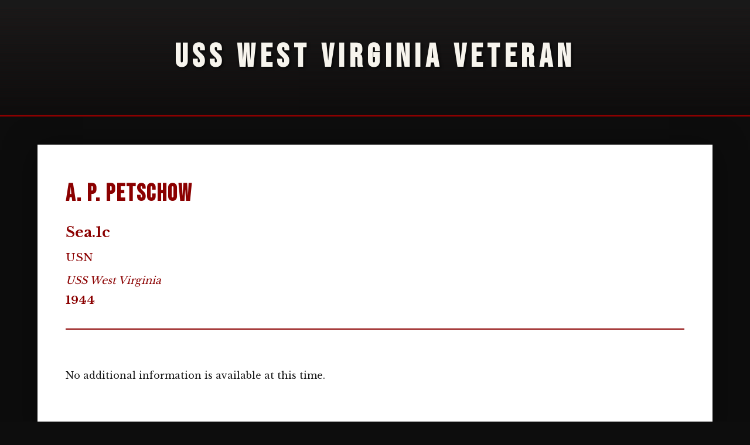

--- FILE ---
content_type: text/html; charset=UTF-8
request_url: https://usswestvirginia.org/veterans/personalpage.php?id=2427
body_size: 1677
content:
<!DOCTYPE html>
<html lang="en">
<head>
    <meta charset="UTF-8">
    <meta name="viewport" content="width=device-width, initial-scale=1.0">
    <title>A. P. Petschow, Veteran of the USS West Virginia (BB-48)</title>
    <link href="https://fonts.googleapis.com/css2?family=Bebas+Neue&family=Libre+Baskerville:wght@400;700&display=swap" rel="stylesheet">
    <style>
        * { margin: 0; padding: 0; box-sizing: border-box; }

        :root {
            --blood-red: #8b0000;
            --bronze: #cd7f32;
            --deep-black: #0d0d0d;
            --charcoal: #1a1a1a;
            --off-white: #f7f4ed;
            --gold: #d4af37;
        }

        body {
            font-family: 'Libre Baskerville', serif;
            background-color: var(--deep-black);
            color: var(--off-white);
            line-height: 1.8;
        }

        .header {
            background: linear-gradient(180deg, var(--charcoal) 0%, var(--deep-black) 100%);
            padding: 3rem 1.5rem;
            text-align: center;
            border-bottom: 3px solid var(--blood-red);
            position: relative;
            overflow: hidden;
        }

        .header::before {
            content: '';
            position: absolute;
            top: 0; left: 0; right: 0; bottom: 0;
            background: repeating-linear-gradient(0deg, transparent, transparent 2px, rgba(139, 0, 0, 0.03) 2px, rgba(139, 0, 0, 0.03) 4px);
            pointer-events: none;
            animation: scanline 8s linear infinite;
        }

        @keyframes scanline {
            0% { transform: translateY(0); }
            100% { transform: translateY(50px); }
        }

        .header h1 {
            font-family: 'Bebas Neue', sans-serif;
            font-size: clamp(2rem, 5vw, 3.5rem);
            color: var(--off-white);
            text-transform: uppercase;
            letter-spacing: 0.15em;
            text-shadow: 2px 2px 4px rgba(0,0,0,0.8);
            position: relative;
        }

        .container {
            max-width: 1200px;
            margin: 0 auto;
            padding: 3rem 1.5rem;
        }

        .document-box {
            background: white;
            color: #1a1a1a;
            padding: 3rem;
            margin-bottom: 2rem;
            box-shadow: 0 10px 50px rgba(0, 0, 0, 0.5);
        }

        /* Veteran Profile Section - All in one row */
        .veteran-profile {
            display: flex;
            flex-wrap: nowrap;
            align-items: flex-start;
            gap: 2rem;
            margin-bottom: 2rem;
            padding-bottom: 2rem;
            border-bottom: 2px solid #8b0000;
        }

        .veteran-main-photo {
            flex: 0 0 auto;
        }

        .veteran-main-photo img {
            max-width: 250px;
            height: auto;
            border: 2px solid #ccc;
            box-shadow: 0 4px 8px rgba(0,0,0,0.1);
        }

        .veteran-info {
            flex: 1 1 auto;
            min-width: 0;
        }

        .veteran-info h2 {
            font-family: 'Bebas Neue', sans-serif;
            font-size: 2.5rem;
            color: #8b0000;
            margin-bottom: 0.5rem;
            letter-spacing: 0.05em;
        }

        .veteran-info .rank {
            font-size: 1.5rem;
            color: #8b0000;
            font-weight: 600;
            margin-bottom: 0.25rem;
        }

        .veteran-info .detail {
            font-size: 1.2rem;
            color: #8b0000;
            margin-bottom: 0.25rem;
        }

        .veteran-info .ship-name {
            font-style: italic;
            color: #8b0000;
            font-size: 1.1rem;
            margin-top: 0.5rem;
        }

        .veteran-info .years {
            font-size: 1.2rem;
            color: #8b0000;
            font-weight: 600;
        }

        .veteran-badges {
            flex: 0 0 auto;
            display: flex;
            flex-direction: column;
            gap: 1rem;
            align-items: center;
        }

        .veteran-badges img {
            max-width: 200px;
            height: auto;
        }

        /* Content Section */
        .veteran-content {
            padding: 2rem 0;
            line-height: 1.8;
        }

        .veteran-content p {
            margin-bottom: 1.2em;
        }

        .veteran-content img {
            max-width: 100%;
            height: auto;
            margin: 1rem 0;
        }

        /* Navigation Links */
        .nav-links {
            display: flex;
            gap: 1rem;
            flex-wrap: wrap;
            justify-content: center;
            padding: 1.5rem 0;
        }

        .nav-link {
            display: inline-block;
            background: var(--charcoal);
            color: var(--off-white);
            text-decoration: none;
            padding: 1rem 2rem;
            font-family: 'Bebas Neue', sans-serif;
            border: 2px solid var(--blood-red);
            transition: all 0.3s ease;
            letter-spacing: 0.1em;
        }

        .nav-link:hover {
            background: var(--blood-red);
            border-color: var(--bronze);
            transform: translateY(-2px);
            box-shadow: 0 4px 12px rgba(139, 0, 0, 0.5);
        }

        @media (max-width: 968px) {
            .veteran-profile {
                flex-wrap: wrap;
            }
        }

        @media (max-width: 768px) {
            .document-box {
                padding: 2rem 1.5rem;
            }

            .veteran-profile {
                flex-direction: column;
                align-items: center;
                text-align: center;
            }

            .veteran-info h2 {
                font-size: 2rem;
            }

            .veteran-info .rank,
            .veteran-info .detail {
                font-size: 1.1rem;
            }

            .nav-links {
                flex-direction: column;
            }

            .nav-link {
                width: 100%;
                text-align: center;
            }
        }
    </style>
</head>
<body>
    <header class="header">
        <h1>USS West Virginia Veteran</h1>
    </header>

    <div class="container">
        <div class="document-box">
            <!-- Veteran Profile - Photo, Info, and Badges in one row -->
            <div class="veteran-profile">
                
                <div class="veteran-info">
                    <h2>A. P. Petschow</h2>
                    <div class="rank">Sea.1c</div>
                                                            <div class="detail">USN</div>
                                        <div class="ship-name">USS West Virginia</div>
                                        <div class="years">1944</div>
                                    </div>

                            </div>

            <!-- Veteran Content -->
            <div class="veteran-content">
                No additional information is available at this time.            </div>
        </div>

        <!-- Navigation Links -->
        <div class="nav-links">
            <a href="" class="nav-link">← Back to Previous Page</a>            <a href="https://www.usswestvirginia.org" class="nav-link">← Back to Main Menu</a>
        </div>
    </div>

    <p align='center'><font face='Verdana, Arial, Helvetica, sans-serif' size='1'> Copyright &copy;2000-2026 USSWestVirginia.org. All rights reserved.</font></p></body>
</html>
